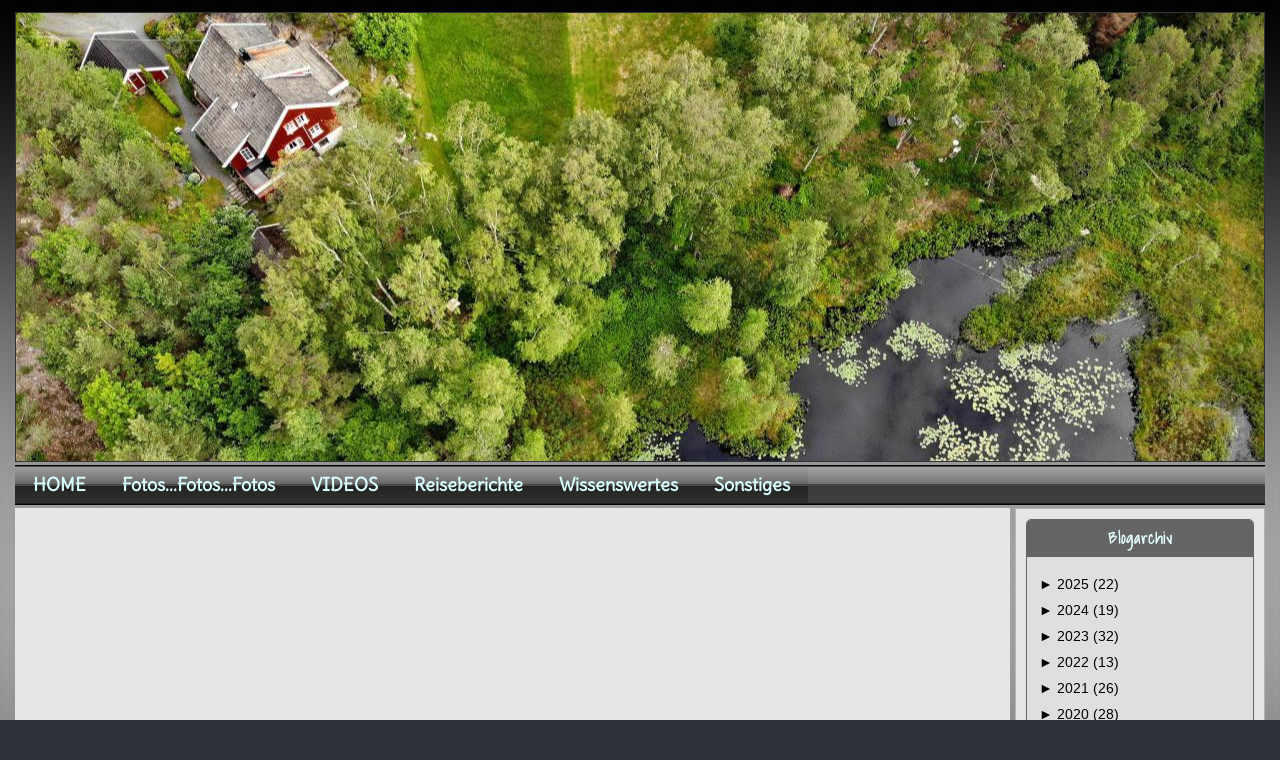

--- FILE ---
content_type: text/html; charset=UTF-8
request_url: https://www.trollgjengen.com/_blog/2012/03/
body_size: 10662
content:
<!DOCTYPE html>
<html lang="de">
<head>
	<meta charset="UTF-8">
	<link rel="preconnect" href="https://resources.page4.com" crossorigin="anonymous"/>
	<title>Unser Leben in Norwegen - Blog: Monatsübersicht März 2012</title>
	<meta name="msapplication-config" content="none"/>
	<meta name="viewport" content="width=device-width, initial-scale=1" />
	<meta name="author" content="Ricarda Pabst" />
	<meta property="og:title" content="Unser Leben in Norwegen - Blog: Monatsübersicht März 2012" />
	<meta property="og:type" content="website" />
	<meta property="og:url" content="https://www.trollgjengen.com/_blog/2012/03/" />
	<meta property="og:updated_time" content="2012-03-27T15:55:00+02:00" />
	<link rel="stylesheet" type="text/css" id="p4_layout_style" href="/layout-1-578c6c333c-278c08ac.css" />
	<link rel="stylesheet" type="text/css" href="/system/templates/client.css.german?278c08ac" />
	<link rel="stylesheet" type="text/css" href="/system/mods/mod.cookie_consent.css?278c08ac" />
	<link rel="stylesheet" type="text/css" href="/system/widgets/widgets.css?278c08ac" />
	<script src="/system/shared/ext/jquery.js?278c08ac" type="text/javascript"></script>
	<script src="/system/widgets/widgets.js?278c08ac" type="text/javascript"></script>
	<script src="/system/content/calendar/content.calendar.js.german?278c08ac" type="text/javascript" defer></script>
	<script src="/system/shared/ext/mustache.js/mustache.min.js?278c08ac" type="text/javascript" defer></script>
	<script src="/system/blog/client.blog_utils.js?278c08ac" type="text/javascript" defer></script>
	<style type="text/css">
	/* vietnamese */
@font-face {
  font-family: 'Cabin';
  font-style: normal;
  font-weight: 400;
  font-stretch: 100%;
  font-display: swap;
  src: url(https://resources.page4.com/fonts/s/cabin/v26/u-4i0qWljRw-PfU81xCKCpdpbgZJl6XvptnsBXw.woff2) format('woff2');
  unicode-range: U+0102-0103, U+0110-0111, U+0128-0129, U+0168-0169, U+01A0-01A1, U+01AF-01B0, U+1EA0-1EF9, U+20AB;
}
/* latin-ext */
@font-face {
  font-family: 'Cabin';
  font-style: normal;
  font-weight: 400;
  font-stretch: 100%;
  font-display: swap;
  src: url(https://resources.page4.com/fonts/s/cabin/v26/u-4i0qWljRw-PfU81xCKCpdpbgZJl6Xvp9nsBXw.woff2) format('woff2');
  unicode-range: U+0100-024F, U+0259, U+1E00-1EFF, U+2020, U+20A0-20AB, U+20AD-20CF, U+2113, U+2C60-2C7F, U+A720-A7FF;
}
/* latin */
@font-face {
  font-family: 'Cabin';
  font-style: normal;
  font-weight: 400;
  font-stretch: 100%;
  font-display: swap;
  src: url(https://resources.page4.com/fonts/s/cabin/v26/u-4i0qWljRw-PfU81xCKCpdpbgZJl6Xvqdns.woff2) format('woff2');
  unicode-range: U+0000-00FF, U+0131, U+0152-0153, U+02BB-02BC, U+02C6, U+02DA, U+02DC, U+2000-206F, U+2074, U+20AC, U+2122, U+2191, U+2193, U+2212, U+2215, U+FEFF, U+FFFD;
}
/* vietnamese */
@font-face {
  font-family: 'Cabin';
  font-style: normal;
  font-weight: 700;
  font-stretch: 100%;
  font-display: swap;
  src: url(https://resources.page4.com/fonts/s/cabin/v26/u-4i0qWljRw-PfU81xCKCpdpbgZJl6XvptnsBXw.woff2) format('woff2');
  unicode-range: U+0102-0103, U+0110-0111, U+0128-0129, U+0168-0169, U+01A0-01A1, U+01AF-01B0, U+1EA0-1EF9, U+20AB;
}
/* latin-ext */
@font-face {
  font-family: 'Cabin';
  font-style: normal;
  font-weight: 700;
  font-stretch: 100%;
  font-display: swap;
  src: url(https://resources.page4.com/fonts/s/cabin/v26/u-4i0qWljRw-PfU81xCKCpdpbgZJl6Xvp9nsBXw.woff2) format('woff2');
  unicode-range: U+0100-024F, U+0259, U+1E00-1EFF, U+2020, U+20A0-20AB, U+20AD-20CF, U+2113, U+2C60-2C7F, U+A720-A7FF;
}
/* latin */
@font-face {
  font-family: 'Cabin';
  font-style: normal;
  font-weight: 700;
  font-stretch: 100%;
  font-display: swap;
  src: url(https://resources.page4.com/fonts/s/cabin/v26/u-4i0qWljRw-PfU81xCKCpdpbgZJl6Xvqdns.woff2) format('woff2');
  unicode-range: U+0000-00FF, U+0131, U+0152-0153, U+02BB-02BC, U+02C6, U+02DA, U+02DC, U+2000-206F, U+2074, U+20AC, U+2122, U+2191, U+2193, U+2212, U+2215, U+FEFF, U+FFFD;
}
/* latin-ext */
@font-face {
  font-family: 'Margarine';
  font-style: normal;
  font-weight: 400;
  font-display: swap;
  src: url(https://resources.page4.com/fonts/s/margarine/v21/qkBXXvoE6trLT9Y7YLyu7Z5KoAU.woff2) format('woff2');
  unicode-range: U+0100-024F, U+0259, U+1E00-1EFF, U+2020, U+20A0-20AB, U+20AD-20CF, U+2113, U+2C60-2C7F, U+A720-A7FF;
}
/* latin */
@font-face {
  font-family: 'Margarine';
  font-style: normal;
  font-weight: 400;
  font-display: swap;
  src: url(https://resources.page4.com/fonts/s/margarine/v21/qkBXXvoE6trLT9Y7YLyu455K.woff2) format('woff2');
  unicode-range: U+0000-00FF, U+0131, U+0152-0153, U+02BB-02BC, U+02C6, U+02DA, U+02DC, U+2000-206F, U+2074, U+20AC, U+2122, U+2191, U+2193, U+2212, U+2215, U+FEFF, U+FFFD;
}

.p4-cnt-linklist .list {box-sizing:border-box;overflow:hidden;}
.p4-cnt-linklist .list:last-child:after {content: ".";clear: both;display: block;visibility: hidden;height: 0px;}
.p4-cnt-linklist .column {float:left;}
.p4-cnt-linklist h5 {text-decoration:none;font-weight:normal;font-style:normal;line-height:normal;margin:0;padding:0;background-color:transparent;color:inherit;}
.p4-cnt-linklist ul {padding:0;margin:0;list-style:none;}
.p4-cnt-linklist li {padding:0;margin:0;line-height:normal;font-style:normal;}
.p4-cnt-linklist .column *:last-child {margin:0 !important;}
.p4-cnt-linklist h5 {-ms-user-select: none; -moz-user-select: none; -webkit-user-select: none;cursor:default;}
.p4-cnt-linklist .p4-plink a,.p4-cnt-linklist .p4-plink a:hover {line-height:normal;font-style:normal}
#cnt456 .list {font-size:15px;}
#cnt456 .list {background-color:transparent;max-width:500px;padding:0px;border:0px solid #8C8C8C;border-radius:0px;}
#cnt456 .column,#cnt520 .dCol:nth-child(1) {width:100%;}
#cnt456 .column h5, #cnt456 .column ul, #cnt456 .column li, #cnt456 .column div {margin-bottom:8px;}
#cnt456 h5 {padding:0px;text-align:center;background-color:transparent;font-size:17px;color:#03586C;font-family:Margarine;}
#cnt456 .fa {padding:0 10px 0 0;}
#cnt456 .fa {color:#26166F;}
#cnt456 svg {display:inline-block;padding:0 10px 0 0;margin-right:3px !important;height:1em;width:1em;vertical-align:-0.125em;fill:currentcolor}
#cnt456 svg {fill:#26166F;}
#cnt456 li a {;font-size:15px;text-decoration:none;font-weight:normal;color:#000000;font-family:Cabin;}
#cnt456 li a:hover {text-decoration:underline;font-weight:normal;color:#2697AC;}
#cnt456 ul {padding:0px 0 0px 20px;}
#cnt456 .column ul:first-child {margin-top:8px !important;}
#cnt456 .column ul:last-child {margin-bottom:8px !important;}
#cnt456 .line {height:1px;background-color:#0D0D0D;line-height:1px;}
#sbe_calendar_454_week,#sbe_calendar_454_days {font-family: "Comic Sans MS"; font-size: 18px; color: #26166F;}
.sbe_time_454_date {line-height:normal; text-align:center; font-family: "Comic Sans MS"; font-size: 18px; color: #26166F; padding:3px; background-color:transparent; border-bottom:2px groove #bfbfbf;}
#sbe_time_454_time {line-height:normal; text-align:center; font-family: "Comic Sans MS"; font-size: 18px; color: #26166F; padding:3px;}
#sbe_time_table_454 {margin-left:auto;margin-right:auto;}
#sbe_time_table_454 div {line-height:normal; font-family: "Comic Sans MS"; font-size: 18px; color: #26166F; text-align:center;}
#sbe_time_table_454 td {padding:2px;}
#sbe_time_thead_454 div {line-height:normal; font-family: "Comic Sans MS"; font-size: 18px; color: #26166F;}
#cnt454 > div {background-color:transparent; border:2px groove #bfbfbf;}
#cnt454 .sbe_time_active {background-color:transparent;}
#cnt454 .sbe_time_calendar {border:0px solid #bfbfbf;border-bottom-width:1px;}
#cnt632 .widget-header-lce {--wdg-text_1_left: 25px;--wdg-text_1_top: 40px;--wdg-text_2_left: 0px;--wdg-text_2_top: 0px;--wdg-image_1_left: 0px;--wdg-image_1_top: 0px;--wdg-logo_image_mobile: url();--wdg-logo_image: url();--wdg-logo_image_filter: none;--wdg-image_size: max(min(250px, 250px), min(250px, calc((100vw - 360px) * (250 / (var(--design-main-width) - 360)))));--wdg-logo_border: 0px;--wdg-logo_border_radius: 0px;--wdg-logo_border_color: var(--design-scheme-color-1);--wdg-gallery_1_left: 0px;--wdg-gallery_1_top: 0px;--wdg-layout_height: var(--design-head_1-size);--wdg-layout_margin: var(--design-head_1-margin);--wdg-layout_bg_color: var(--design-head_1-color);--wdg-layout_bg_image: var(--design-head_1-image);--wdg-layout_bg_image_size: var(--design-head_1-image_size);--wdg-layout_bg_image_repeat: var(--design-head_1-image_repeat);--wdg-layout_bg_image_position: var(--design-head_1-image_position);--wdg-layout_border_color: var(--design-head_1-border_color);--wdg-layout_border_style: var(--design-head_1-border_style);--wdg-layout_border_width: var(--design-head_1-border_width);--wdg-layout_border_bmode: var(--design-head_1-border_bmode);--wdg-layout_border_radius: var(--design-head_1-border_radius);--wdg-layout_border_cmode: var(--design-head_1-border_cmode);--wdg-layout_wrap_bg_color: var(--design-head_1-wrap-color);--wdg-layout_wrap_bg_image: var(--design-head_1-wrap-image);--wdg-layout_wrap_bg_image_size: var(--design-head_1-wrap-image_size);--wdg-layout_wrap_bg_image_repeat: var(--design-head_1-wrap-image_repeat);--wdg-layout_wrap_bg_image_position: var(--design-head_1-wrap-image_position);--wdg-layout_border_wrap_color: var(--design-head_1-wrap-border_color);--wdg-layout_border_wrap_style: var(--design-head_1-wrap-border_style);--wdg-layout_border_wrap_width: var(--design-head_1-wrap-border_width);--wdg-layout_border_wrap_bmode: var(--design-head_1-wrap-border_bmode);--wdg-layout_border_wrap_radius: var(--design-head_1-wrap-border_radius);--wdg-layout_border_wrap_cmode: var(--design-head_1-wrap-border_cmode);}
#cnt456 {padding:0px;background-color:transparent;}
#cnt454 {padding: 10px 0px 10px 0px;background-color:transparent;}
	</style>
	<script type="text/javascript">const lazyLoadContentImages=c=>{document.querySelectorAll("#cnt"+c+" img").forEach(a=>{var b=a.getAttribute("src");b.includes("_c100_100")&&(b=b.replace("_c100_100","_c"+Math.round(a.clientWidth*Math.min(2,window.devicePixelRatio?window.devicePixelRatio:1))+"_"+Math.round(a.clientHeight*Math.min(2,window.devicePixelRatio?window.devicePixelRatio:1))),a.setAttribute("src",b),a.style.width=Math.round(a.clientWidth)+"px")})};
const lazyLoadBackgroundImages=(n,d="g",o=0,a=0)=>{const e=document.querySelectorAll(n);e.forEach(n=>{var e,i=getComputedStyle(n);"fixed"===i.backgroundAttachment&&(o=window.innerWidth,a=window.innerHeight);const t=i.backgroundImage;t&&t.includes("_c100_100")&&(e=Math.min(window.innerWidth,Math.round(o||n.clientWidth))*Math.min(2,window.devicePixelRatio||1),i=Math.min(window.innerHeight,Math.round(a||n.clientHeight))*Math.min(2,window.devicePixelRatio||1),n.style.backgroundImage=t.replace("_c100_100","_"+d+e+"_"+i))})};


var p4SiteConfig = {'privConsent': {'text':'','link_text':'','button_allow':'','button_deny':'','mode': 2, 'link': "/85.html"}};

</script>
	<link rel="alternate" type="application/atom+xml" title="Blog Feed - Atom" href="/_blog/feed/" />

</head>
<body class="p4_layout_1 c4p-layout-1 c4p_background_99 responsive"><div class="c4p_main_margin">	<div id="c4p_main" class="p4-layout-element c4p_main_width c4p_background_0 c4p_border_0"  >				<header aria-label="Kopfzeile" id="c4p_head_1" class="p4-layout-element c4p_head_1_height c4p_background_1 p4-bg-fade-10 c4p_border_1 c4p_page_image c4p_head_1_margin"  ><div class="p4-bg-slide slide-0"></div><div class="p4-bg-slide slide-1"></div><div class="p4-bg-slide slide-2"></div><div class="p4-bg-slide slide-3"></div><div class="p4-bg-slide slide-4"></div><div class="p4-bg-slide slide-5"></div><div class="p4-bg-slide slide-6"></div><div class="p4-bg-slide slide-7"></div><div class="p4-bg-slide slide-8"></div><div class="p4-bg-slide slide-9"></div>	<div id="c4p_head_1_cnt"><div class="layout-widget-wrap"><div id="cnt632" class="dCon p4-cnt-widget ">
<div class="widget-base widget-header-lce" data-lazy-load="1">
    

<div class="wrap">
    <div class="p text_1">
         <p>&nbsp;</p>
<p>&nbsp;</p>
<p>&nbsp;</p>
<p>&nbsp;</p>
<p>&nbsp;</p>
<p>&nbsp;</p>
<p>&nbsp;</p>
<p>&nbsp;</p>
<p>&nbsp;</p>
<p>&nbsp;</p>
<p>&nbsp;</p>
<p>&nbsp;</p>
<p>&nbsp;</p>
<p>&nbsp;</p>
<p>&nbsp;</p>
<p>&nbsp;</p>
<p>&nbsp;</p>
    </div>
</div>


        <script>updateWidgetImages(632)</script>
        
</div></div></div></div>		</header>								<div id="c4p_nav" class="c4p_background_6 c4p_border_6 c4p_nav_margin p4-flex-box"   style="position:relative;"><div role="navigation" aria-label="Hauptnavigation" class="c4p_nav_horizontal c4p_nav_101601 c4p_subnav_1 c4p_subnav_2 c4p_subnav_3 nav101601"><ul class="nav_l_0"><li class="nav_n"><a href="/" title="" data-state="parent">HOME</a><ul class="nav_l_1"><li class="nav_n"><a href="/68.html" title="">Über uns</a></li><li class="nav_n"><a href="/69.html" title="">Wo man uns findet</a></li></ul></li><li class="nav_n"><a href="/1.html" title="" data-state="parent">Fotos...Fotos...Fotos</a><ul class="nav_l_1"><li class="nav_n"><a href="http://www.flickr.com/photos/ricardasgalleri/" target="_blank" title="">Bildgalerie Flickr</a></li><li class="nav_n"><a href="https://www.instagram.com/thebestmamsen/?hl=nb" target="_blank" title="">Instagram - TheBestMamsen</a></li><li class="nav_n"><a href="https://www.instagram.com/felix.pabst.01/" target="_blank" title="">Instagram - Felix</a></li><li class="nav_n"><a href="/47.html" title="">Bildergalerie</a></li></ul></li><li class="nav_n"><a href="/neue-seite-1.html" title="">VIDEOS</a></li><li class="nav_n"><a href="/60.html" title="" data-state="parent">Reiseberichte</a><ul class="nav_l_1"><li class="nav_n"><a href="/prag-2025.html" title="">Prag 2025</a></li><li class="nav_n"><a href="/seychellen-sansibar-2025-expeditionskreuzfahrt.html" title="">Seychellen-Sansibar 2025, Expeditionskreuzfahrt</a></li><li class="nav_n"><a href="/qatar-2025.html" title="">Qatar 2025</a></li><li class="nav_n"><a href="/seacloudspirit-panama-costarica.html" title="">&quot;SeaCloudSpirit&quot; - Panama-CostaRica 2024</a></li><li class="nav_n"><a href="/toskana-2023.html" title="">Toskana 2023</a></li><li class="nav_n"><a href="/antarktis-2023.html" title="">Antarktis 2023 - Expeditionskreuzfahrt</a></li><li class="nav_n"><a href="/iguazu-buenos-aires-2023.html" title="">Iguazu + Buenos Aires 2023</a></li><li class="nav_n"><a href="/tromso-2022.html" title="">Tromsø 2022</a></li><li class="nav_n"><a href="/vesteralen-2021.html" title="">Vesterålen 2021</a></li><li class="nav_n"><a href="/neue-seite.html" title="">Kroatien 2019</a></li><li class="nav_n"><a href="/90.html" title="">Edinburgh 2018</a></li><li class="nav_n"><a href="/london-2019.html" title="">London 2019</a></li><li class="nav_n"><a href="/89.html" title="">Rhodos 2018</a></li><li class="nav_n"><a href="/88.html" title="">Fjordwelten 2018</a></li><li class="nav_n"><a href="/84.html" title="">New York 2017</a></li><li class="nav_n"><a href="/83.html" title="">Expeditionskreuzfahrt mit der MS FRAM 2017</a></li><li class="nav_n"><a href="/82.html" title="">Hamburg 2017 -  Mädels-Trip</a></li><li class="nav_n"><a href="/81.html" title="">Westküste und Lysefjord 2016</a></li><li class="nav_n"><a href="/80.html" title="">Gaustatoppen 2016</a></li><li class="nav_n"><a href="/79.html" title="">Tromsø 2015</a></li><li class="nav_n"><a href="/78.html" title="">Göteborg 2014</a></li><li class="nav_n"><a href="/77.html" title="">Island 2013</a></li><li class="nav_n"><a href="/73.html" title="">Bergen 2012</a></li><li class="nav_n"><a href="/64.html" title="">Lofoten 2011</a></li><li class="nav_n"><a href="/65.html" title="">Oslo 2010</a></li><li class="nav_n"><a href="/66.html" title="">Telemark - Setesdal 2009</a></li></ul></li><li class="nav_n"><a href="/25.html" title="" data-state="parent">Wissenswertes</a><ul class="nav_l_1"><li class="nav_n"><a href="/57.html" title="">Highlights der Umgebung</a></li><li class="nav_n"><a href="/55.html" title="">Das liebe Wetter</a></li><li class="nav_n"><a href="/56.html" title="">Über Wikinger und Trolle</a></li></ul></li><li class="nav_n"><a href="/35.html" title="" data-state="parent">Sonstiges</a><ul class="nav_l_1"><li class="nav_n"><a href="/37.html" title="">Kontaktformular</a></li><li class="nav_n"><a href="/71.html" title="">Impressum</a></li><li class="nav_n"><a href="/85.html" title="">Datenschutz</a></li></ul></li></ul></div></div>		<div class="p4-flex-box layout-flex-parent">									<div id="c4p_sidebar_2" class="p4-flex-static c4p_background_5 c4p_border_5 c4p_sidebar_2_ctr c4p_sidebar_2_width c4p_sidebar_2_margin "  >				<div id="c4p_sidebar_2_cnt" class="c4p_autoheight">					<div class="blog-nav__sidebar" role="navigation" aria-label="Blog Navigation"><div class="blog-nav__font-text blog-nav__box blog-nav__archive"><div class="blog-nav__font-headline blog-nav__headline"><span>Blogarchiv</span></div><div class="blog-nav__items"><ul><li id="blog_nav_10" ><a href="/_blog/2025/"><span><span class="icon_closed">&#x25BA;</span><span class="icon_open">&#x25BC;</span>&nbsp;</span><span class="blog-nav__ititle">2025&nbsp;(22)</span></a><ul><li id="blog_nav_1" ><a href="/_blog/2025/12/"><span><span class="icon_closed">&#x25BA;</span><span class="icon_open">&#x25BC;</span>&nbsp;</span><span class="blog-nav__ititle">Dezember&nbsp;(1)</span></a></li><li id="blog_nav_2" ><a href="/_blog/2025/10/"><span><span class="icon_closed">&#x25BA;</span><span class="icon_open">&#x25BC;</span>&nbsp;</span><span class="blog-nav__ititle">Oktober&nbsp;(1)</span></a></li><li id="blog_nav_3" ><a href="/_blog/2025/08/"><span><span class="icon_closed">&#x25BA;</span><span class="icon_open">&#x25BC;</span>&nbsp;</span><span class="blog-nav__ititle">August&nbsp;(2)</span></a></li><li id="blog_nav_4" ><a href="/_blog/2025/07/"><span><span class="icon_closed">&#x25BA;</span><span class="icon_open">&#x25BC;</span>&nbsp;</span><span class="blog-nav__ititle">Juli&nbsp;(1)</span></a></li><li id="blog_nav_5" ><a href="/_blog/2025/06/"><span><span class="icon_closed">&#x25BA;</span><span class="icon_open">&#x25BC;</span>&nbsp;</span><span class="blog-nav__ititle">Juni&nbsp;(5)</span></a></li><li id="blog_nav_6" ><a href="/_blog/2025/05/"><span><span class="icon_closed">&#x25BA;</span><span class="icon_open">&#x25BC;</span>&nbsp;</span><span class="blog-nav__ititle">Mai&nbsp;(7)</span></a></li><li id="blog_nav_7" ><a href="/_blog/2025/04/"><span><span class="icon_closed">&#x25BA;</span><span class="icon_open">&#x25BC;</span>&nbsp;</span><span class="blog-nav__ititle">April&nbsp;(3)</span></a></li><li id="blog_nav_8" ><a href="/_blog/2025/03/"><span><span class="icon_closed">&#x25BA;</span><span class="icon_open">&#x25BC;</span>&nbsp;</span><span class="blog-nav__ititle">März&nbsp;(1)</span></a></li><li id="blog_nav_9" ><a href="/_blog/2025/01/"><span><span class="icon_closed">&#x25BA;</span><span class="icon_open">&#x25BC;</span>&nbsp;</span><span class="blog-nav__ititle">Januar&nbsp;(1)</span></a></li></ul></li><li id="blog_nav_18" ><a href="/_blog/2024/"><span><span class="icon_closed">&#x25BA;</span><span class="icon_open">&#x25BC;</span>&nbsp;</span><span class="blog-nav__ititle">2024&nbsp;(19)</span></a><ul><li id="blog_nav_11" ><a href="/_blog/2024/12/"><span><span class="icon_closed">&#x25BA;</span><span class="icon_open">&#x25BC;</span>&nbsp;</span><span class="blog-nav__ititle">Dezember&nbsp;(1)</span></a></li><li id="blog_nav_12" ><a href="/_blog/2024/10/"><span><span class="icon_closed">&#x25BA;</span><span class="icon_open">&#x25BC;</span>&nbsp;</span><span class="blog-nav__ititle">Oktober&nbsp;(2)</span></a></li><li id="blog_nav_13" ><a href="/_blog/2024/07/"><span><span class="icon_closed">&#x25BA;</span><span class="icon_open">&#x25BC;</span>&nbsp;</span><span class="blog-nav__ititle">Juli&nbsp;(2)</span></a></li><li id="blog_nav_14" ><a href="/_blog/2024/05/"><span><span class="icon_closed">&#x25BA;</span><span class="icon_open">&#x25BC;</span>&nbsp;</span><span class="blog-nav__ititle">Mai&nbsp;(3)</span></a></li><li id="blog_nav_15" ><a href="/_blog/2024/04/"><span><span class="icon_closed">&#x25BA;</span><span class="icon_open">&#x25BC;</span>&nbsp;</span><span class="blog-nav__ititle">April&nbsp;(7)</span></a></li><li id="blog_nav_16" ><a href="/_blog/2024/03/"><span><span class="icon_closed">&#x25BA;</span><span class="icon_open">&#x25BC;</span>&nbsp;</span><span class="blog-nav__ititle">März&nbsp;(3)</span></a></li><li id="blog_nav_17" ><a href="/_blog/2024/01/"><span><span class="icon_closed">&#x25BA;</span><span class="icon_open">&#x25BC;</span>&nbsp;</span><span class="blog-nav__ititle">Januar&nbsp;(1)</span></a></li></ul></li><li id="blog_nav_30" ><a href="/_blog/2023/"><span><span class="icon_closed">&#x25BA;</span><span class="icon_open">&#x25BC;</span>&nbsp;</span><span class="blog-nav__ititle">2023&nbsp;(32)</span></a><ul><li id="blog_nav_19" ><a href="/_blog/2023/12/"><span><span class="icon_closed">&#x25BA;</span><span class="icon_open">&#x25BC;</span>&nbsp;</span><span class="blog-nav__ititle">Dezember&nbsp;(1)</span></a></li><li id="blog_nav_20" ><a href="/_blog/2023/11/"><span><span class="icon_closed">&#x25BA;</span><span class="icon_open">&#x25BC;</span>&nbsp;</span><span class="blog-nav__ititle">November&nbsp;(1)</span></a></li><li id="blog_nav_21" ><a href="/_blog/2023/10/"><span><span class="icon_closed">&#x25BA;</span><span class="icon_open">&#x25BC;</span>&nbsp;</span><span class="blog-nav__ititle">Oktober&nbsp;(5)</span></a></li><li id="blog_nav_22" ><a href="/_blog/2023/09/"><span><span class="icon_closed">&#x25BA;</span><span class="icon_open">&#x25BC;</span>&nbsp;</span><span class="blog-nav__ititle">September&nbsp;(4)</span></a></li><li id="blog_nav_23" ><a href="/_blog/2023/08/"><span><span class="icon_closed">&#x25BA;</span><span class="icon_open">&#x25BC;</span>&nbsp;</span><span class="blog-nav__ititle">August&nbsp;(1)</span></a></li><li id="blog_nav_24" ><a href="/_blog/2023/07/"><span><span class="icon_closed">&#x25BA;</span><span class="icon_open">&#x25BC;</span>&nbsp;</span><span class="blog-nav__ititle">Juli&nbsp;(2)</span></a></li><li id="blog_nav_25" ><a href="/_blog/2023/06/"><span><span class="icon_closed">&#x25BA;</span><span class="icon_open">&#x25BC;</span>&nbsp;</span><span class="blog-nav__ititle">Juni&nbsp;(5)</span></a></li><li id="blog_nav_26" ><a href="/_blog/2023/05/"><span><span class="icon_closed">&#x25BA;</span><span class="icon_open">&#x25BC;</span>&nbsp;</span><span class="blog-nav__ititle">Mai&nbsp;(5)</span></a></li><li id="blog_nav_27" ><a href="/_blog/2023/04/"><span><span class="icon_closed">&#x25BA;</span><span class="icon_open">&#x25BC;</span>&nbsp;</span><span class="blog-nav__ititle">April&nbsp;(5)</span></a></li><li id="blog_nav_28" ><a href="/_blog/2023/03/"><span><span class="icon_closed">&#x25BA;</span><span class="icon_open">&#x25BC;</span>&nbsp;</span><span class="blog-nav__ititle">März&nbsp;(2)</span></a></li><li id="blog_nav_29" ><a href="/_blog/2023/01/"><span><span class="icon_closed">&#x25BA;</span><span class="icon_open">&#x25BC;</span>&nbsp;</span><span class="blog-nav__ititle">Januar&nbsp;(1)</span></a></li></ul></li><li id="blog_nav_39" ><a href="/_blog/2022/"><span><span class="icon_closed">&#x25BA;</span><span class="icon_open">&#x25BC;</span>&nbsp;</span><span class="blog-nav__ititle">2022&nbsp;(13)</span></a><ul><li id="blog_nav_31" ><a href="/_blog/2022/12/"><span><span class="icon_closed">&#x25BA;</span><span class="icon_open">&#x25BC;</span>&nbsp;</span><span class="blog-nav__ititle">Dezember&nbsp;(1)</span></a></li><li id="blog_nav_32" ><a href="/_blog/2022/11/"><span><span class="icon_closed">&#x25BA;</span><span class="icon_open">&#x25BC;</span>&nbsp;</span><span class="blog-nav__ititle">November&nbsp;(1)</span></a></li><li id="blog_nav_33" ><a href="/_blog/2022/08/"><span><span class="icon_closed">&#x25BA;</span><span class="icon_open">&#x25BC;</span>&nbsp;</span><span class="blog-nav__ititle">August&nbsp;(1)</span></a></li><li id="blog_nav_34" ><a href="/_blog/2022/07/"><span><span class="icon_closed">&#x25BA;</span><span class="icon_open">&#x25BC;</span>&nbsp;</span><span class="blog-nav__ititle">Juli&nbsp;(1)</span></a></li><li id="blog_nav_35" ><a href="/_blog/2022/05/"><span><span class="icon_closed">&#x25BA;</span><span class="icon_open">&#x25BC;</span>&nbsp;</span><span class="blog-nav__ititle">Mai&nbsp;(2)</span></a></li><li id="blog_nav_36" ><a href="/_blog/2022/04/"><span><span class="icon_closed">&#x25BA;</span><span class="icon_open">&#x25BC;</span>&nbsp;</span><span class="blog-nav__ititle">April&nbsp;(4)</span></a></li><li id="blog_nav_37" ><a href="/_blog/2022/03/"><span><span class="icon_closed">&#x25BA;</span><span class="icon_open">&#x25BC;</span>&nbsp;</span><span class="blog-nav__ititle">März&nbsp;(1)</span></a></li><li id="blog_nav_38" ><a href="/_blog/2022/01/"><span><span class="icon_closed">&#x25BA;</span><span class="icon_open">&#x25BC;</span>&nbsp;</span><span class="blog-nav__ititle">Januar&nbsp;(2)</span></a></li></ul></li><li id="blog_nav_51" ><a href="/_blog/2021/"><span><span class="icon_closed">&#x25BA;</span><span class="icon_open">&#x25BC;</span>&nbsp;</span><span class="blog-nav__ititle">2021&nbsp;(26)</span></a><ul><li id="blog_nav_40" ><a href="/_blog/2021/12/"><span><span class="icon_closed">&#x25BA;</span><span class="icon_open">&#x25BC;</span>&nbsp;</span><span class="blog-nav__ititle">Dezember&nbsp;(1)</span></a></li><li id="blog_nav_41" ><a href="/_blog/2021/11/"><span><span class="icon_closed">&#x25BA;</span><span class="icon_open">&#x25BC;</span>&nbsp;</span><span class="blog-nav__ititle">November&nbsp;(1)</span></a></li><li id="blog_nav_42" ><a href="/_blog/2021/10/"><span><span class="icon_closed">&#x25BA;</span><span class="icon_open">&#x25BC;</span>&nbsp;</span><span class="blog-nav__ititle">Oktober&nbsp;(1)</span></a></li><li id="blog_nav_43" ><a href="/_blog/2021/09/"><span><span class="icon_closed">&#x25BA;</span><span class="icon_open">&#x25BC;</span>&nbsp;</span><span class="blog-nav__ititle">September&nbsp;(2)</span></a></li><li id="blog_nav_44" ><a href="/_blog/2021/08/"><span><span class="icon_closed">&#x25BA;</span><span class="icon_open">&#x25BC;</span>&nbsp;</span><span class="blog-nav__ititle">August&nbsp;(8)</span></a></li><li id="blog_nav_45" ><a href="/_blog/2021/07/"><span><span class="icon_closed">&#x25BA;</span><span class="icon_open">&#x25BC;</span>&nbsp;</span><span class="blog-nav__ititle">Juli&nbsp;(1)</span></a></li><li id="blog_nav_46" ><a href="/_blog/2021/06/"><span><span class="icon_closed">&#x25BA;</span><span class="icon_open">&#x25BC;</span>&nbsp;</span><span class="blog-nav__ititle">Juni&nbsp;(2)</span></a></li><li id="blog_nav_47" ><a href="/_blog/2021/05/"><span><span class="icon_closed">&#x25BA;</span><span class="icon_open">&#x25BC;</span>&nbsp;</span><span class="blog-nav__ititle">Mai&nbsp;(2)</span></a></li><li id="blog_nav_48" ><a href="/_blog/2021/04/"><span><span class="icon_closed">&#x25BA;</span><span class="icon_open">&#x25BC;</span>&nbsp;</span><span class="blog-nav__ititle">April&nbsp;(2)</span></a></li><li id="blog_nav_49" ><a href="/_blog/2021/02/"><span><span class="icon_closed">&#x25BA;</span><span class="icon_open">&#x25BC;</span>&nbsp;</span><span class="blog-nav__ititle">Februar&nbsp;(3)</span></a></li><li id="blog_nav_50" ><a href="/_blog/2021/01/"><span><span class="icon_closed">&#x25BA;</span><span class="icon_open">&#x25BC;</span>&nbsp;</span><span class="blog-nav__ititle">Januar&nbsp;(3)</span></a></li></ul></li><li id="blog_nav_64" ><a href="/_blog/2020/"><span><span class="icon_closed">&#x25BA;</span><span class="icon_open">&#x25BC;</span>&nbsp;</span><span class="blog-nav__ititle">2020&nbsp;(28)</span></a><ul><li id="blog_nav_52" ><a href="/_blog/2020/12/"><span><span class="icon_closed">&#x25BA;</span><span class="icon_open">&#x25BC;</span>&nbsp;</span><span class="blog-nav__ititle">Dezember&nbsp;(1)</span></a></li><li id="blog_nav_53" ><a href="/_blog/2020/11/"><span><span class="icon_closed">&#x25BA;</span><span class="icon_open">&#x25BC;</span>&nbsp;</span><span class="blog-nav__ititle">November&nbsp;(1)</span></a></li><li id="blog_nav_54" ><a href="/_blog/2020/10/"><span><span class="icon_closed">&#x25BA;</span><span class="icon_open">&#x25BC;</span>&nbsp;</span><span class="blog-nav__ititle">Oktober&nbsp;(1)</span></a></li><li id="blog_nav_55" ><a href="/_blog/2020/09/"><span><span class="icon_closed">&#x25BA;</span><span class="icon_open">&#x25BC;</span>&nbsp;</span><span class="blog-nav__ititle">September&nbsp;(1)</span></a></li><li id="blog_nav_56" ><a href="/_blog/2020/08/"><span><span class="icon_closed">&#x25BA;</span><span class="icon_open">&#x25BC;</span>&nbsp;</span><span class="blog-nav__ititle">August&nbsp;(4)</span></a></li><li id="blog_nav_57" ><a href="/_blog/2020/07/"><span><span class="icon_closed">&#x25BA;</span><span class="icon_open">&#x25BC;</span>&nbsp;</span><span class="blog-nav__ititle">Juli&nbsp;(2)</span></a></li><li id="blog_nav_58" ><a href="/_blog/2020/06/"><span><span class="icon_closed">&#x25BA;</span><span class="icon_open">&#x25BC;</span>&nbsp;</span><span class="blog-nav__ititle">Juni&nbsp;(2)</span></a></li><li id="blog_nav_59" ><a href="/_blog/2020/05/"><span><span class="icon_closed">&#x25BA;</span><span class="icon_open">&#x25BC;</span>&nbsp;</span><span class="blog-nav__ititle">Mai&nbsp;(2)</span></a></li><li id="blog_nav_60" ><a href="/_blog/2020/04/"><span><span class="icon_closed">&#x25BA;</span><span class="icon_open">&#x25BC;</span>&nbsp;</span><span class="blog-nav__ititle">April&nbsp;(5)</span></a></li><li id="blog_nav_61" ><a href="/_blog/2020/03/"><span><span class="icon_closed">&#x25BA;</span><span class="icon_open">&#x25BC;</span>&nbsp;</span><span class="blog-nav__ititle">März&nbsp;(6)</span></a></li><li id="blog_nav_62" ><a href="/_blog/2020/02/"><span><span class="icon_closed">&#x25BA;</span><span class="icon_open">&#x25BC;</span>&nbsp;</span><span class="blog-nav__ititle">Februar&nbsp;(2)</span></a></li><li id="blog_nav_63" ><a href="/_blog/2020/01/"><span><span class="icon_closed">&#x25BA;</span><span class="icon_open">&#x25BC;</span>&nbsp;</span><span class="blog-nav__ititle">Januar&nbsp;(1)</span></a></li></ul></li><li id="blog_nav_77" ><a href="/_blog/2019/"><span><span class="icon_closed">&#x25BA;</span><span class="icon_open">&#x25BC;</span>&nbsp;</span><span class="blog-nav__ititle">2019&nbsp;(34)</span></a><ul><li id="blog_nav_65" ><a href="/_blog/2019/12/"><span><span class="icon_closed">&#x25BA;</span><span class="icon_open">&#x25BC;</span>&nbsp;</span><span class="blog-nav__ititle">Dezember&nbsp;(5)</span></a></li><li id="blog_nav_66" ><a href="/_blog/2019/11/"><span><span class="icon_closed">&#x25BA;</span><span class="icon_open">&#x25BC;</span>&nbsp;</span><span class="blog-nav__ititle">November&nbsp;(2)</span></a></li><li id="blog_nav_67" ><a href="/_blog/2019/10/"><span><span class="icon_closed">&#x25BA;</span><span class="icon_open">&#x25BC;</span>&nbsp;</span><span class="blog-nav__ititle">Oktober&nbsp;(2)</span></a></li><li id="blog_nav_68" ><a href="/_blog/2019/09/"><span><span class="icon_closed">&#x25BA;</span><span class="icon_open">&#x25BC;</span>&nbsp;</span><span class="blog-nav__ititle">September&nbsp;(1)</span></a></li><li id="blog_nav_69" ><a href="/_blog/2019/08/"><span><span class="icon_closed">&#x25BA;</span><span class="icon_open">&#x25BC;</span>&nbsp;</span><span class="blog-nav__ititle">August&nbsp;(4)</span></a></li><li id="blog_nav_70" ><a href="/_blog/2019/07/"><span><span class="icon_closed">&#x25BA;</span><span class="icon_open">&#x25BC;</span>&nbsp;</span><span class="blog-nav__ititle">Juli&nbsp;(2)</span></a></li><li id="blog_nav_71" ><a href="/_blog/2019/06/"><span><span class="icon_closed">&#x25BA;</span><span class="icon_open">&#x25BC;</span>&nbsp;</span><span class="blog-nav__ititle">Juni&nbsp;(4)</span></a></li><li id="blog_nav_72" ><a href="/_blog/2019/05/"><span><span class="icon_closed">&#x25BA;</span><span class="icon_open">&#x25BC;</span>&nbsp;</span><span class="blog-nav__ititle">Mai&nbsp;(3)</span></a></li><li id="blog_nav_73" ><a href="/_blog/2019/04/"><span><span class="icon_closed">&#x25BA;</span><span class="icon_open">&#x25BC;</span>&nbsp;</span><span class="blog-nav__ititle">April&nbsp;(2)</span></a></li><li id="blog_nav_74" ><a href="/_blog/2019/03/"><span><span class="icon_closed">&#x25BA;</span><span class="icon_open">&#x25BC;</span>&nbsp;</span><span class="blog-nav__ititle">März&nbsp;(1)</span></a></li><li id="blog_nav_75" ><a href="/_blog/2019/02/"><span><span class="icon_closed">&#x25BA;</span><span class="icon_open">&#x25BC;</span>&nbsp;</span><span class="blog-nav__ititle">Februar&nbsp;(3)</span></a></li><li id="blog_nav_76" ><a href="/_blog/2019/01/"><span><span class="icon_closed">&#x25BA;</span><span class="icon_open">&#x25BC;</span>&nbsp;</span><span class="blog-nav__ititle">Januar&nbsp;(5)</span></a></li></ul></li><li id="blog_nav_90" ><a href="/_blog/2018/"><span><span class="icon_closed">&#x25BA;</span><span class="icon_open">&#x25BC;</span>&nbsp;</span><span class="blog-nav__ititle">2018&nbsp;(37)</span></a><ul><li id="blog_nav_78" ><a href="/_blog/2018/12/"><span><span class="icon_closed">&#x25BA;</span><span class="icon_open">&#x25BC;</span>&nbsp;</span><span class="blog-nav__ititle">Dezember&nbsp;(2)</span></a></li><li id="blog_nav_79" ><a href="/_blog/2018/11/"><span><span class="icon_closed">&#x25BA;</span><span class="icon_open">&#x25BC;</span>&nbsp;</span><span class="blog-nav__ititle">November&nbsp;(3)</span></a></li><li id="blog_nav_80" ><a href="/_blog/2018/10/"><span><span class="icon_closed">&#x25BA;</span><span class="icon_open">&#x25BC;</span>&nbsp;</span><span class="blog-nav__ititle">Oktober&nbsp;(7)</span></a></li><li id="blog_nav_81" ><a href="/_blog/2018/09/"><span><span class="icon_closed">&#x25BA;</span><span class="icon_open">&#x25BC;</span>&nbsp;</span><span class="blog-nav__ititle">September&nbsp;(3)</span></a></li><li id="blog_nav_82" ><a href="/_blog/2018/08/"><span><span class="icon_closed">&#x25BA;</span><span class="icon_open">&#x25BC;</span>&nbsp;</span><span class="blog-nav__ititle">August&nbsp;(2)</span></a></li><li id="blog_nav_83" ><a href="/_blog/2018/07/"><span><span class="icon_closed">&#x25BA;</span><span class="icon_open">&#x25BC;</span>&nbsp;</span><span class="blog-nav__ititle">Juli&nbsp;(1)</span></a></li><li id="blog_nav_84" ><a href="/_blog/2018/06/"><span><span class="icon_closed">&#x25BA;</span><span class="icon_open">&#x25BC;</span>&nbsp;</span><span class="blog-nav__ititle">Juni&nbsp;(4)</span></a></li><li id="blog_nav_85" ><a href="/_blog/2018/05/"><span><span class="icon_closed">&#x25BA;</span><span class="icon_open">&#x25BC;</span>&nbsp;</span><span class="blog-nav__ititle">Mai&nbsp;(2)</span></a></li><li id="blog_nav_86" ><a href="/_blog/2018/04/"><span><span class="icon_closed">&#x25BA;</span><span class="icon_open">&#x25BC;</span>&nbsp;</span><span class="blog-nav__ititle">April&nbsp;(2)</span></a></li><li id="blog_nav_87" ><a href="/_blog/2018/03/"><span><span class="icon_closed">&#x25BA;</span><span class="icon_open">&#x25BC;</span>&nbsp;</span><span class="blog-nav__ititle">März&nbsp;(2)</span></a></li><li id="blog_nav_88" ><a href="/_blog/2018/02/"><span><span class="icon_closed">&#x25BA;</span><span class="icon_open">&#x25BC;</span>&nbsp;</span><span class="blog-nav__ititle">Februar&nbsp;(5)</span></a></li><li id="blog_nav_89" ><a href="/_blog/2018/01/"><span><span class="icon_closed">&#x25BA;</span><span class="icon_open">&#x25BC;</span>&nbsp;</span><span class="blog-nav__ititle">Januar&nbsp;(4)</span></a></li></ul></li><li id="blog_nav_103" ><a href="/_blog/2017/"><span><span class="icon_closed">&#x25BA;</span><span class="icon_open">&#x25BC;</span>&nbsp;</span><span class="blog-nav__ititle">2017&nbsp;(41)</span></a><ul><li id="blog_nav_91" ><a href="/_blog/2017/12/"><span><span class="icon_closed">&#x25BA;</span><span class="icon_open">&#x25BC;</span>&nbsp;</span><span class="blog-nav__ititle">Dezember&nbsp;(5)</span></a></li><li id="blog_nav_92" ><a href="/_blog/2017/11/"><span><span class="icon_closed">&#x25BA;</span><span class="icon_open">&#x25BC;</span>&nbsp;</span><span class="blog-nav__ititle">November&nbsp;(3)</span></a></li><li id="blog_nav_93" ><a href="/_blog/2017/10/"><span><span class="icon_closed">&#x25BA;</span><span class="icon_open">&#x25BC;</span>&nbsp;</span><span class="blog-nav__ititle">Oktober&nbsp;(6)</span></a></li><li id="blog_nav_94" ><a href="/_blog/2017/09/"><span><span class="icon_closed">&#x25BA;</span><span class="icon_open">&#x25BC;</span>&nbsp;</span><span class="blog-nav__ititle">September&nbsp;(4)</span></a></li><li id="blog_nav_95" ><a href="/_blog/2017/08/"><span><span class="icon_closed">&#x25BA;</span><span class="icon_open">&#x25BC;</span>&nbsp;</span><span class="blog-nav__ititle">August&nbsp;(5)</span></a></li><li id="blog_nav_96" ><a href="/_blog/2017/07/"><span><span class="icon_closed">&#x25BA;</span><span class="icon_open">&#x25BC;</span>&nbsp;</span><span class="blog-nav__ititle">Juli&nbsp;(2)</span></a></li><li id="blog_nav_97" ><a href="/_blog/2017/06/"><span><span class="icon_closed">&#x25BA;</span><span class="icon_open">&#x25BC;</span>&nbsp;</span><span class="blog-nav__ititle">Juni&nbsp;(4)</span></a></li><li id="blog_nav_98" ><a href="/_blog/2017/05/"><span><span class="icon_closed">&#x25BA;</span><span class="icon_open">&#x25BC;</span>&nbsp;</span><span class="blog-nav__ititle">Mai&nbsp;(2)</span></a></li><li id="blog_nav_99" ><a href="/_blog/2017/04/"><span><span class="icon_closed">&#x25BA;</span><span class="icon_open">&#x25BC;</span>&nbsp;</span><span class="blog-nav__ititle">April&nbsp;(6)</span></a></li><li id="blog_nav_100" ><a href="/_blog/2017/03/"><span><span class="icon_closed">&#x25BA;</span><span class="icon_open">&#x25BC;</span>&nbsp;</span><span class="blog-nav__ititle">März&nbsp;(1)</span></a></li><li id="blog_nav_101" ><a href="/_blog/2017/02/"><span><span class="icon_closed">&#x25BA;</span><span class="icon_open">&#x25BC;</span>&nbsp;</span><span class="blog-nav__ititle">Februar&nbsp;(1)</span></a></li><li id="blog_nav_102" ><a href="/_blog/2017/01/"><span><span class="icon_closed">&#x25BA;</span><span class="icon_open">&#x25BC;</span>&nbsp;</span><span class="blog-nav__ititle">Januar&nbsp;(2)</span></a></li></ul></li><li id="blog_nav_115" ><a href="/_blog/2016/"><span><span class="icon_closed">&#x25BA;</span><span class="icon_open">&#x25BC;</span>&nbsp;</span><span class="blog-nav__ititle">2016&nbsp;(31)</span></a><ul><li id="blog_nav_104" ><a href="/_blog/2016/12/"><span><span class="icon_closed">&#x25BA;</span><span class="icon_open">&#x25BC;</span>&nbsp;</span><span class="blog-nav__ititle">Dezember&nbsp;(3)</span></a></li><li id="blog_nav_105" ><a href="/_blog/2016/11/"><span><span class="icon_closed">&#x25BA;</span><span class="icon_open">&#x25BC;</span>&nbsp;</span><span class="blog-nav__ititle">November&nbsp;(3)</span></a></li><li id="blog_nav_106" ><a href="/_blog/2016/10/"><span><span class="icon_closed">&#x25BA;</span><span class="icon_open">&#x25BC;</span>&nbsp;</span><span class="blog-nav__ititle">Oktober&nbsp;(2)</span></a></li><li id="blog_nav_107" ><a href="/_blog/2016/08/"><span><span class="icon_closed">&#x25BA;</span><span class="icon_open">&#x25BC;</span>&nbsp;</span><span class="blog-nav__ititle">August&nbsp;(3)</span></a></li><li id="blog_nav_108" ><a href="/_blog/2016/07/"><span><span class="icon_closed">&#x25BA;</span><span class="icon_open">&#x25BC;</span>&nbsp;</span><span class="blog-nav__ititle">Juli&nbsp;(3)</span></a></li><li id="blog_nav_109" ><a href="/_blog/2016/06/"><span><span class="icon_closed">&#x25BA;</span><span class="icon_open">&#x25BC;</span>&nbsp;</span><span class="blog-nav__ititle">Juni&nbsp;(2)</span></a></li><li id="blog_nav_110" ><a href="/_blog/2016/05/"><span><span class="icon_closed">&#x25BA;</span><span class="icon_open">&#x25BC;</span>&nbsp;</span><span class="blog-nav__ititle">Mai&nbsp;(2)</span></a></li><li id="blog_nav_111" ><a href="/_blog/2016/04/"><span><span class="icon_closed">&#x25BA;</span><span class="icon_open">&#x25BC;</span>&nbsp;</span><span class="blog-nav__ititle">April&nbsp;(3)</span></a></li><li id="blog_nav_112" ><a href="/_blog/2016/03/"><span><span class="icon_closed">&#x25BA;</span><span class="icon_open">&#x25BC;</span>&nbsp;</span><span class="blog-nav__ititle">März&nbsp;(4)</span></a></li><li id="blog_nav_113" ><a href="/_blog/2016/02/"><span><span class="icon_closed">&#x25BA;</span><span class="icon_open">&#x25BC;</span>&nbsp;</span><span class="blog-nav__ititle">Februar&nbsp;(3)</span></a></li><li id="blog_nav_114" ><a href="/_blog/2016/01/"><span><span class="icon_closed">&#x25BA;</span><span class="icon_open">&#x25BC;</span>&nbsp;</span><span class="blog-nav__ititle">Januar&nbsp;(3)</span></a></li></ul></li><li id="blog_nav_128" ><a href="/_blog/2015/"><span><span class="icon_closed">&#x25BA;</span><span class="icon_open">&#x25BC;</span>&nbsp;</span><span class="blog-nav__ititle">2015&nbsp;(38)</span></a><ul><li id="blog_nav_116" ><a href="/_blog/2015/12/"><span><span class="icon_closed">&#x25BA;</span><span class="icon_open">&#x25BC;</span>&nbsp;</span><span class="blog-nav__ititle">Dezember&nbsp;(5)</span></a></li><li id="blog_nav_117" ><a href="/_blog/2015/11/"><span><span class="icon_closed">&#x25BA;</span><span class="icon_open">&#x25BC;</span>&nbsp;</span><span class="blog-nav__ititle">November&nbsp;(3)</span></a></li><li id="blog_nav_118" ><a href="/_blog/2015/10/"><span><span class="icon_closed">&#x25BA;</span><span class="icon_open">&#x25BC;</span>&nbsp;</span><span class="blog-nav__ititle">Oktober&nbsp;(2)</span></a></li><li id="blog_nav_119" ><a href="/_blog/2015/09/"><span><span class="icon_closed">&#x25BA;</span><span class="icon_open">&#x25BC;</span>&nbsp;</span><span class="blog-nav__ititle">September&nbsp;(5)</span></a></li><li id="blog_nav_120" ><a href="/_blog/2015/08/"><span><span class="icon_closed">&#x25BA;</span><span class="icon_open">&#x25BC;</span>&nbsp;</span><span class="blog-nav__ititle">August&nbsp;(4)</span></a></li><li id="blog_nav_121" ><a href="/_blog/2015/07/"><span><span class="icon_closed">&#x25BA;</span><span class="icon_open">&#x25BC;</span>&nbsp;</span><span class="blog-nav__ititle">Juli&nbsp;(3)</span></a></li><li id="blog_nav_122" ><a href="/_blog/2015/06/"><span><span class="icon_closed">&#x25BA;</span><span class="icon_open">&#x25BC;</span>&nbsp;</span><span class="blog-nav__ititle">Juni&nbsp;(4)</span></a></li><li id="blog_nav_123" ><a href="/_blog/2015/05/"><span><span class="icon_closed">&#x25BA;</span><span class="icon_open">&#x25BC;</span>&nbsp;</span><span class="blog-nav__ititle">Mai&nbsp;(4)</span></a></li><li id="blog_nav_124" ><a href="/_blog/2015/04/"><span><span class="icon_closed">&#x25BA;</span><span class="icon_open">&#x25BC;</span>&nbsp;</span><span class="blog-nav__ititle">April&nbsp;(1)</span></a></li><li id="blog_nav_125" ><a href="/_blog/2015/03/"><span><span class="icon_closed">&#x25BA;</span><span class="icon_open">&#x25BC;</span>&nbsp;</span><span class="blog-nav__ititle">März&nbsp;(3)</span></a></li><li id="blog_nav_126" ><a href="/_blog/2015/02/"><span><span class="icon_closed">&#x25BA;</span><span class="icon_open">&#x25BC;</span>&nbsp;</span><span class="blog-nav__ititle">Februar&nbsp;(1)</span></a></li><li id="blog_nav_127" ><a href="/_blog/2015/01/"><span><span class="icon_closed">&#x25BA;</span><span class="icon_open">&#x25BC;</span>&nbsp;</span><span class="blog-nav__ititle">Januar&nbsp;(3)</span></a></li></ul></li><li id="blog_nav_141" ><a href="/_blog/2014/"><span><span class="icon_closed">&#x25BA;</span><span class="icon_open">&#x25BC;</span>&nbsp;</span><span class="blog-nav__ititle">2014&nbsp;(38)</span></a><ul><li id="blog_nav_129" ><a href="/_blog/2014/12/"><span><span class="icon_closed">&#x25BA;</span><span class="icon_open">&#x25BC;</span>&nbsp;</span><span class="blog-nav__ititle">Dezember&nbsp;(3)</span></a></li><li id="blog_nav_130" ><a href="/_blog/2014/11/"><span><span class="icon_closed">&#x25BA;</span><span class="icon_open">&#x25BC;</span>&nbsp;</span><span class="blog-nav__ititle">November&nbsp;(3)</span></a></li><li id="blog_nav_131" ><a href="/_blog/2014/10/"><span><span class="icon_closed">&#x25BA;</span><span class="icon_open">&#x25BC;</span>&nbsp;</span><span class="blog-nav__ititle">Oktober&nbsp;(2)</span></a></li><li id="blog_nav_132" ><a href="/_blog/2014/09/"><span><span class="icon_closed">&#x25BA;</span><span class="icon_open">&#x25BC;</span>&nbsp;</span><span class="blog-nav__ititle">September&nbsp;(3)</span></a></li><li id="blog_nav_133" ><a href="/_blog/2014/08/"><span><span class="icon_closed">&#x25BA;</span><span class="icon_open">&#x25BC;</span>&nbsp;</span><span class="blog-nav__ititle">August&nbsp;(2)</span></a></li><li id="blog_nav_134" ><a href="/_blog/2014/07/"><span><span class="icon_closed">&#x25BA;</span><span class="icon_open">&#x25BC;</span>&nbsp;</span><span class="blog-nav__ititle">Juli&nbsp;(5)</span></a></li><li id="blog_nav_135" ><a href="/_blog/2014/06/"><span><span class="icon_closed">&#x25BA;</span><span class="icon_open">&#x25BC;</span>&nbsp;</span><span class="blog-nav__ititle">Juni&nbsp;(2)</span></a></li><li id="blog_nav_136" ><a href="/_blog/2014/05/"><span><span class="icon_closed">&#x25BA;</span><span class="icon_open">&#x25BC;</span>&nbsp;</span><span class="blog-nav__ititle">Mai&nbsp;(2)</span></a></li><li id="blog_nav_137" ><a href="/_blog/2014/04/"><span><span class="icon_closed">&#x25BA;</span><span class="icon_open">&#x25BC;</span>&nbsp;</span><span class="blog-nav__ititle">April&nbsp;(3)</span></a></li><li id="blog_nav_138" ><a href="/_blog/2014/03/"><span><span class="icon_closed">&#x25BA;</span><span class="icon_open">&#x25BC;</span>&nbsp;</span><span class="blog-nav__ititle">März&nbsp;(5)</span></a></li><li id="blog_nav_139" ><a href="/_blog/2014/02/"><span><span class="icon_closed">&#x25BA;</span><span class="icon_open">&#x25BC;</span>&nbsp;</span><span class="blog-nav__ititle">Februar&nbsp;(2)</span></a></li><li id="blog_nav_140" ><a href="/_blog/2014/01/"><span><span class="icon_closed">&#x25BA;</span><span class="icon_open">&#x25BC;</span>&nbsp;</span><span class="blog-nav__ititle">Januar&nbsp;(6)</span></a></li></ul></li><li id="blog_nav_154" ><a href="/_blog/2013/"><span><span class="icon_closed">&#x25BA;</span><span class="icon_open">&#x25BC;</span>&nbsp;</span><span class="blog-nav__ititle">2013&nbsp;(62)</span></a><ul><li id="blog_nav_142" ><a href="/_blog/2013/12/"><span><span class="icon_closed">&#x25BA;</span><span class="icon_open">&#x25BC;</span>&nbsp;</span><span class="blog-nav__ititle">Dezember&nbsp;(5)</span></a></li><li id="blog_nav_143" ><a href="/_blog/2013/11/"><span><span class="icon_closed">&#x25BA;</span><span class="icon_open">&#x25BC;</span>&nbsp;</span><span class="blog-nav__ititle">November&nbsp;(4)</span></a></li><li id="blog_nav_144" ><a href="/_blog/2013/10/"><span><span class="icon_closed">&#x25BA;</span><span class="icon_open">&#x25BC;</span>&nbsp;</span><span class="blog-nav__ititle">Oktober&nbsp;(8)</span></a></li><li id="blog_nav_145" ><a href="/_blog/2013/09/"><span><span class="icon_closed">&#x25BA;</span><span class="icon_open">&#x25BC;</span>&nbsp;</span><span class="blog-nav__ititle">September&nbsp;(5)</span></a></li><li id="blog_nav_146" ><a href="/_blog/2013/08/"><span><span class="icon_closed">&#x25BA;</span><span class="icon_open">&#x25BC;</span>&nbsp;</span><span class="blog-nav__ititle">August&nbsp;(5)</span></a></li><li id="blog_nav_147" ><a href="/_blog/2013/07/"><span><span class="icon_closed">&#x25BA;</span><span class="icon_open">&#x25BC;</span>&nbsp;</span><span class="blog-nav__ititle">Juli&nbsp;(3)</span></a></li><li id="blog_nav_148" ><a href="/_blog/2013/06/"><span><span class="icon_closed">&#x25BA;</span><span class="icon_open">&#x25BC;</span>&nbsp;</span><span class="blog-nav__ititle">Juni&nbsp;(7)</span></a></li><li id="blog_nav_149" ><a href="/_blog/2013/05/"><span><span class="icon_closed">&#x25BA;</span><span class="icon_open">&#x25BC;</span>&nbsp;</span><span class="blog-nav__ititle">Mai&nbsp;(5)</span></a></li><li id="blog_nav_150" ><a href="/_blog/2013/04/"><span><span class="icon_closed">&#x25BA;</span><span class="icon_open">&#x25BC;</span>&nbsp;</span><span class="blog-nav__ititle">April&nbsp;(4)</span></a></li><li id="blog_nav_151" ><a href="/_blog/2013/03/"><span><span class="icon_closed">&#x25BA;</span><span class="icon_open">&#x25BC;</span>&nbsp;</span><span class="blog-nav__ititle">März&nbsp;(8)</span></a></li><li id="blog_nav_152" ><a href="/_blog/2013/02/"><span><span class="icon_closed">&#x25BA;</span><span class="icon_open">&#x25BC;</span>&nbsp;</span><span class="blog-nav__ititle">Februar&nbsp;(2)</span></a></li><li id="blog_nav_153" ><a href="/_blog/2013/01/"><span><span class="icon_closed">&#x25BA;</span><span class="icon_open">&#x25BC;</span>&nbsp;</span><span class="blog-nav__ititle">Januar&nbsp;(6)</span></a></li></ul></li><li id="blog_nav_171"  class="blog_nav_open"><a href="/_blog/2012/"><span><span class="icon_closed">&#x25BA;</span><span class="icon_open">&#x25BC;</span>&nbsp;</span><span class="blog-nav__ititle">2012&nbsp;(53)</span></a><ul><li id="blog_nav_155" ><a href="/_blog/2012/12/"><span><span class="icon_closed">&#x25BA;</span><span class="icon_open">&#x25BC;</span>&nbsp;</span><span class="blog-nav__ititle">Dezember&nbsp;(7)</span></a></li><li id="blog_nav_156" ><a href="/_blog/2012/11/"><span><span class="icon_closed">&#x25BA;</span><span class="icon_open">&#x25BC;</span>&nbsp;</span><span class="blog-nav__ititle">November&nbsp;(4)</span></a></li><li id="blog_nav_157" ><a href="/_blog/2012/10/"><span><span class="icon_closed">&#x25BA;</span><span class="icon_open">&#x25BC;</span>&nbsp;</span><span class="blog-nav__ititle">Oktober&nbsp;(3)</span></a></li><li id="blog_nav_158" ><a href="/_blog/2012/09/"><span><span class="icon_closed">&#x25BA;</span><span class="icon_open">&#x25BC;</span>&nbsp;</span><span class="blog-nav__ititle">September&nbsp;(3)</span></a></li><li id="blog_nav_159" ><a href="/_blog/2012/08/"><span><span class="icon_closed">&#x25BA;</span><span class="icon_open">&#x25BC;</span>&nbsp;</span><span class="blog-nav__ititle">August&nbsp;(2)</span></a></li><li id="blog_nav_160" ><a href="/_blog/2012/07/"><span><span class="icon_closed">&#x25BA;</span><span class="icon_open">&#x25BC;</span>&nbsp;</span><span class="blog-nav__ititle">Juli&nbsp;(10)</span></a></li><li id="blog_nav_161" ><a href="/_blog/2012/06/"><span><span class="icon_closed">&#x25BA;</span><span class="icon_open">&#x25BC;</span>&nbsp;</span><span class="blog-nav__ititle">Juni&nbsp;(3)</span></a></li><li id="blog_nav_162" ><a href="/_blog/2012/05/"><span><span class="icon_closed">&#x25BA;</span><span class="icon_open">&#x25BC;</span>&nbsp;</span><span class="blog-nav__ititle">Mai&nbsp;(3)</span></a></li><li id="blog_nav_163" ><a href="/_blog/2012/04/"><span><span class="icon_closed">&#x25BA;</span><span class="icon_open">&#x25BC;</span>&nbsp;</span><span class="blog-nav__ititle">April&nbsp;(4)</span></a></li><li id="blog_nav_168"  class="blog_nav_open"><a href="/_blog/2012/03/"><span><span class="icon_closed">&#x25BA;</span><span class="icon_open">&#x25BC;</span>&nbsp;</span><span class="blog-nav__ititle">März&nbsp;(4)</span></a><ul><li id="blog_nav_164" ><a href="/_blog/29-fast-die-zeit-vergessen/"><span class="blog-nav__ititle">Fast die Zeit vergessen.....</span></a></li><li id="blog_nav_165" ><a href="/_blog/28-heute-war-es-soweit/"><span class="blog-nav__ititle">Heute war es soweit......</span></a></li><li id="blog_nav_166" ><a href="/_blog/27-das-ist-sie/"><span class="blog-nav__ititle">Das ist sie......</span></a></li><li id="blog_nav_167" ><a href="/_blog/26-geht-es-euch-manchmal-auch-so-/"><span class="blog-nav__ititle">Geht es Euch manchmal auch so ....</span></a></li></ul></li><li id="blog_nav_169" ><a href="/_blog/2012/02/"><span><span class="icon_closed">&#x25BA;</span><span class="icon_open">&#x25BC;</span>&nbsp;</span><span class="blog-nav__ititle">Februar&nbsp;(5)</span></a></li><li id="blog_nav_170" ><a href="/_blog/2012/01/"><span><span class="icon_closed">&#x25BA;</span><span class="icon_open">&#x25BC;</span>&nbsp;</span><span class="blog-nav__ititle">Januar&nbsp;(5)</span></a></li></ul></li><li id="blog_nav_174" ><a href="/_blog/2011/"><span><span class="icon_closed">&#x25BA;</span><span class="icon_open">&#x25BC;</span>&nbsp;</span><span class="blog-nav__ititle">2011&nbsp;(14)</span></a><ul><li id="blog_nav_172" ><a href="/_blog/2011/12/"><span><span class="icon_closed">&#x25BA;</span><span class="icon_open">&#x25BC;</span>&nbsp;</span><span class="blog-nav__ititle">Dezember&nbsp;(8)</span></a></li><li id="blog_nav_173" ><a href="/_blog/2011/11/"><span><span class="icon_closed">&#x25BA;</span><span class="icon_open">&#x25BC;</span>&nbsp;</span><span class="blog-nav__ititle">November&nbsp;(6)</span></a></li></ul></li></ul></div></div></div><div role="complementary" class="dCtr p4-container p4-static-container" id="cnt2" data-content-id="2"><div id="cnt520" class="dRow p4-row " data-column-count="1">
	<div class="row__background "></div>
	<div class="row__column-wrap">
		<div id="cnt521" class="dCol"><div id="cnt456" class="dCon p4-cnt-linklist"><div><div class="list p4-plink"><div class="column"><h5>Weitere Blogs zum Lesen....</h5><ul><li><a href="https://www.facebook.com/statsraadlehmkuhl/" target="_blank">One Ocean Expedition - Statsraad Lehmkuhl</a></li><li><a href="https://www.facebook.com/msfridtjofnansen/" target="_blank">Unterwegs mit der "MS Fridtjof Nansen"</a></li><li><a href="https://www.facebook.com/msroaldamundsen/" target="_blank">Unterwegs mit der MS Roald Amundsen</a></li><li><a href="https://de-de.facebook.com/MS-Fram-1508932116060479/" target="_blank">Unterwegs mit der MS FRAM</a></li><li><a href="https://way-up-north.com" target="_blank">Nordwärts - vom Leben in Nord-Schweden</a></li><li><a href="https://www.5reicherts.com" target="_blank">5 Reicherts - eine deutsche Familie auf Reisen</a></li><li><a href="http://www.xandis-galerie.de/" target="_blank">Xandi`s Galerie -  eine Künstlerin in Nussdorf</a></li><li><a href="https://www.nordlandblog.de/" target="_blank">Nordlandblog</a></li><li><a href="http://www.thefernweh.co/blog/" target="_blank">Viele Reiseberichte.......</a></li><li><a href="https://www.indernaehebleiben.de/" target="_blank">In der Nähe bleiben - Reisetipps</a></li><li><a href="https://zuckerzimtundliebe.de" target="_blank">Süsse Verführungen....</a></li></ul></div></div></div></div><div id="cnt454" class="dCon p4-cnt-calendar">












<div data-p4-calendar-id="454" data-p4-calendar-time="2026:01:22:10:49:43"><div id="sbe_time_454_date" class="sbe_time_454_date"></div>
	<div id="sbe_time_454_time"></div>
	
	
</div></div></div>

	</div>
</div></div>				</div>			</div>					<div id="c4p_center_cnt" class="c4p_background_2 c4p_border_2 c4p_autoheight_master p4-flex-dynamic"  >	


<div class="p blog-teaser " data-blog-display="teaser,1,2012/03" data-page-size="5">
</div></div>							</div>							</div></div><aside id="c4p_copyright" role="complementary" aria-hidden="true">Created with <a class="c4p_cr_link" style="color:#000000" href="https://de.page4.com" title="Zur page4 Seite.Achtung Sie verlassen die aktuelle Seite.">page4</a>&nbsp;&nbsp;<a class="c4p_cr_link" href="/admin.php" style="color:#000000" title="Login">Login</a></aside><section id="p4-mobile-nav" class="style-1" aria-hidden="true">	<header>		<a href="/" class="title" aria-label="Zur Startseite" title="Zur Startseite" tabindex="-1">			Unser Leben in Norwegen		</a>		<a href="/" class="cart" aria-label="Zum Warenkorb" title="Zum Warenkorb" tabindex="-1">			<svg xmlns="http://www.w3.org/2000/svg" viewBox="0 0 24 24" width="24" height="24"><defs><style>.cls-1{fill:none;}</style></defs><path class="cls-1" d="M0,0H24V24H0ZM18.31,6l-2.76,5Z"/><path d="M7,18a2,2,0,1,0,2,2A2,2,0,0,0,7,18Z"/><path d="M17,18a2,2,0,1,0,2,2A2,2,0,0,0,17,18Z"/><path d="M7.17,14.75l0-.12L8.1,13h7.45a2,2,0,0,0,1.75-1l3.86-7L19.42,4h0l-1.1,2-2.76,5h-7l-.13-.27L6.16,6l-1-2L4.27,2H1V4H3l3.6,7.59L5.25,14A1.93,1.93,0,0,0,5,15a2,2,0,0,0,2,2H19V15H7.42A.25.25,0,0,1,7.17,14.75Z"/></svg>			<span>0</span>		</a>		<div class="toggle">			<svg class="menu_btn" xmlns="http://www.w3.org/2000/svg" height="24" viewBox="0 0 24 24" width="24"><path d="M0 0h24v24H0z" fill="none"/><path d="M3 18h18v-2H3v2zm0-5h18v-2H3v2zm0-7v2h18V6H3z"/></svg><svg class="close_btn" xmlns="http://www.w3.org/2000/svg" height="24" viewBox="0 0 24 24" width="24"><path d="M0 0h24v24H0z" fill="none"/><path d="M19 6.41L17.59 5 12 10.59 6.41 5 5 6.41 10.59 12 5 17.59 6.41 19 12 13.41 17.59 19 19 17.59 13.41 12z"/></svg>		</div>	</header>	<nav>		<ul><li class="nav_n" data-type="page-index"><a href="/"  tabindex="-1">HOME </a>	<div class="toggle">		<svg xmlns="http://www.w3.org/2000/svg" height="24" viewBox="0 0 24 24" width="24"><path d="M0 0h24v24H0z" fill="none"/><path d="M7.41 15.41L12 10.83l4.59 4.58L18 14l-6-6-6 6z"/></svg>		<svg xmlns="http://www.w3.org/2000/svg" height="24" viewBox="0 0 24 24" width="24"><path d="M0 0h24v24H0V0z" fill="none"/><path d="M7.41 8.59L12 13.17l4.59-4.58L18 10l-6 6-6-6 1.41-1.41z"/></svg>	</div>	<ul class="level-1">		<li class="nav_n" data-type="page"><a href="/68.html" title="" tabindex="-1">Über uns</a></li><li class="nav_n" data-type="page"><a href="/69.html" title="" tabindex="-1">Wo man uns findet</a></li>	</ul></li><li class="nav_n" data-type="page"><a href="/1.html"  tabindex="-1">Fotos...Fotos...Fotos </a>	<div class="toggle">		<svg xmlns="http://www.w3.org/2000/svg" height="24" viewBox="0 0 24 24" width="24"><path d="M0 0h24v24H0z" fill="none"/><path d="M7.41 15.41L12 10.83l4.59 4.58L18 14l-6-6-6 6z"/></svg>		<svg xmlns="http://www.w3.org/2000/svg" height="24" viewBox="0 0 24 24" width="24"><path d="M0 0h24v24H0V0z" fill="none"/><path d="M7.41 8.59L12 13.17l4.59-4.58L18 10l-6 6-6-6 1.41-1.41z"/></svg>	</div>	<ul class="level-1">		<li class="nav_n" data-type="link"><a href="http://www.flickr.com/photos/ricardasgalleri/" target="_blank" title="" tabindex="-1">Bildgalerie Flickr</a></li><li class="nav_n" data-type="link"><a href="https://www.instagram.com/thebestmamsen/?hl=nb" target="_blank" title="" tabindex="-1">Instagram - TheBestMamsen</a></li><li class="nav_n" data-type="link"><a href="https://www.instagram.com/felix.pabst.01/" target="_blank" title="" tabindex="-1">Instagram - Felix</a></li><li class="nav_n" data-type="page"><a href="/47.html" title="" tabindex="-1">Bildergalerie</a></li>	</ul></li><li class="nav_n" data-type="page"><a href="/neue-seite-1.html"  tabindex="-1">VIDEOS </a></li><li class="nav_n" data-type="page"><a href="/60.html"  tabindex="-1">Reiseberichte </a>	<div class="toggle">		<svg xmlns="http://www.w3.org/2000/svg" height="24" viewBox="0 0 24 24" width="24"><path d="M0 0h24v24H0z" fill="none"/><path d="M7.41 15.41L12 10.83l4.59 4.58L18 14l-6-6-6 6z"/></svg>		<svg xmlns="http://www.w3.org/2000/svg" height="24" viewBox="0 0 24 24" width="24"><path d="M0 0h24v24H0V0z" fill="none"/><path d="M7.41 8.59L12 13.17l4.59-4.58L18 10l-6 6-6-6 1.41-1.41z"/></svg>	</div>	<ul class="level-1">		<li class="nav_n" data-type="page"><a href="/prag-2025.html" title="" tabindex="-1">Prag 2025</a></li><li class="nav_n" data-type="page"><a href="/seychellen-sansibar-2025-expeditionskreuzfahrt.html" title="" tabindex="-1">Seychellen-Sansibar 2025, Expeditionskreuzfahrt</a></li><li class="nav_n" data-type="page"><a href="/qatar-2025.html" title="" tabindex="-1">Qatar 2025</a></li><li class="nav_n" data-type="page"><a href="/seacloudspirit-panama-costarica.html" title="" tabindex="-1">&quot;SeaCloudSpirit&quot; - Panama-CostaRica 2024</a></li><li class="nav_n" data-type="page"><a href="/toskana-2023.html" title="" tabindex="-1">Toskana 2023</a></li><li class="nav_n" data-type="page"><a href="/antarktis-2023.html" title="" tabindex="-1">Antarktis 2023 - Expeditionskreuzfahrt</a></li><li class="nav_n" data-type="page"><a href="/iguazu-buenos-aires-2023.html" title="" tabindex="-1">Iguazu + Buenos Aires 2023</a></li><li class="nav_n" data-type="page"><a href="/tromso-2022.html" title="" tabindex="-1">Tromsø 2022</a></li><li class="nav_n" data-type="page"><a href="/vesteralen-2021.html" title="" tabindex="-1">Vesterålen 2021</a></li><li class="nav_n" data-type="page"><a href="/neue-seite.html" title="" tabindex="-1">Kroatien 2019</a></li><li class="nav_n" data-type="page"><a href="/90.html" title="" tabindex="-1">Edinburgh 2018</a></li><li class="nav_n" data-type="page"><a href="/london-2019.html" title="" tabindex="-1">London 2019</a></li><li class="nav_n" data-type="page"><a href="/89.html" title="" tabindex="-1">Rhodos 2018</a></li><li class="nav_n" data-type="page"><a href="/88.html" title="" tabindex="-1">Fjordwelten 2018</a></li><li class="nav_n" data-type="page"><a href="/84.html" title="" tabindex="-1">New York 2017</a></li><li class="nav_n" data-type="page"><a href="/83.html" title="" tabindex="-1">Expeditionskreuzfahrt mit der MS FRAM 2017</a></li><li class="nav_n" data-type="page"><a href="/82.html" title="" tabindex="-1">Hamburg 2017 -  Mädels-Trip</a></li><li class="nav_n" data-type="page"><a href="/81.html" title="" tabindex="-1">Westküste und Lysefjord 2016</a></li><li class="nav_n" data-type="page"><a href="/80.html" title="" tabindex="-1">Gaustatoppen 2016</a></li><li class="nav_n" data-type="page"><a href="/79.html" title="" tabindex="-1">Tromsø 2015</a></li><li class="nav_n" data-type="page"><a href="/78.html" title="" tabindex="-1">Göteborg 2014</a></li><li class="nav_n" data-type="page"><a href="/77.html" title="" tabindex="-1">Island 2013</a></li><li class="nav_n" data-type="page"><a href="/73.html" title="" tabindex="-1">Bergen 2012</a></li><li class="nav_n" data-type="page"><a href="/64.html" title="" tabindex="-1">Lofoten 2011</a></li><li class="nav_n" data-type="page"><a href="/65.html" title="" tabindex="-1">Oslo 2010</a></li><li class="nav_n" data-type="page"><a href="/66.html" title="" tabindex="-1">Telemark - Setesdal 2009</a></li>	</ul></li><li class="nav_n" data-type="page"><a href="/25.html"  tabindex="-1">Wissenswertes </a>	<div class="toggle">		<svg xmlns="http://www.w3.org/2000/svg" height="24" viewBox="0 0 24 24" width="24"><path d="M0 0h24v24H0z" fill="none"/><path d="M7.41 15.41L12 10.83l4.59 4.58L18 14l-6-6-6 6z"/></svg>		<svg xmlns="http://www.w3.org/2000/svg" height="24" viewBox="0 0 24 24" width="24"><path d="M0 0h24v24H0V0z" fill="none"/><path d="M7.41 8.59L12 13.17l4.59-4.58L18 10l-6 6-6-6 1.41-1.41z"/></svg>	</div>	<ul class="level-1">		<li class="nav_n" data-type="page"><a href="/57.html" title="" tabindex="-1">Highlights der Umgebung</a></li><li class="nav_n" data-type="page"><a href="/55.html" title="" tabindex="-1">Das liebe Wetter</a></li><li class="nav_n" data-type="page"><a href="/56.html" title="" tabindex="-1">Über Wikinger und Trolle</a></li>	</ul></li><li class="nav_n" data-type="page"><a href="/35.html"  tabindex="-1">Sonstiges </a>	<div class="toggle">		<svg xmlns="http://www.w3.org/2000/svg" height="24" viewBox="0 0 24 24" width="24"><path d="M0 0h24v24H0z" fill="none"/><path d="M7.41 15.41L12 10.83l4.59 4.58L18 14l-6-6-6 6z"/></svg>		<svg xmlns="http://www.w3.org/2000/svg" height="24" viewBox="0 0 24 24" width="24"><path d="M0 0h24v24H0V0z" fill="none"/><path d="M7.41 8.59L12 13.17l4.59-4.58L18 10l-6 6-6-6 1.41-1.41z"/></svg>	</div>	<ul class="level-1">		<li class="nav_n" data-type="page"><a href="/37.html" title="" tabindex="-1">Kontaktformular</a></li><li class="nav_n" data-type="page"><a href="/71.html" title="" tabindex="-1">Impressum</a></li><li class="nav_n" data-type="page"><a href="/85.html" title="" tabindex="-1">Datenschutz</a></li>	</ul></li></ul>					</nav></section><script>function toggleMobileMenu() {	document.querySelector("body").classList.toggle("mobile-nav-open");}function localAnchor(e) {	document.querySelector("#p4-mobile-nav header .toggle").click();	let href = this.href;	window.setTimeout(function() {document.location.replace(href);}, 50);	return false;}function toggleParent(e) {	const domParent = this.parentNode;	const shouldBeOpen = !domParent.classList.contains("open");	const domSiblings = domParent.parentNode.children;	for(let i = 0; i < domSiblings.length; i++) {		domSiblings[i].classList.remove("open");		let domSubmenu = domSiblings[i].querySelector("ul");		if (domSubmenu && domSubmenu.style.maxHeight) {			domSubmenu.style.maxHeight = null;		}	}	if (shouldBeOpen) {		domParent.classList.toggle("open");		let domSubmenu = domParent.querySelector("ul");		if (domSubmenu) {			domSubmenu.style.maxHeight = domSubmenu.scrollHeight + "px";			let domParents = [];			let domCurrentParent = domSubmenu.parentNode.parentNode;			while(domCurrentParent.style.maxHeight) {				domCurrentParent.style.maxHeight = "none";				domParents.push(domCurrentParent);				domCurrentParent = domCurrentParent.parentNode.parentNode;			}			window.setTimeout(function() {				for(let i = 0; i < domParents.length; i++) {					domParents[i].style.maxHeight = domParents[i].scrollHeight + "px";				}			}, 500);		}	}	e.preventDefault();	return false;}document.querySelectorAll("#p4-mobile-nav header .toggle")[0].addEventListener("click", toggleMobileMenu);const toggleButtons = document.querySelectorAll("#p4-mobile-nav ul .toggle");for(let i = 0; i < toggleButtons.length; i++) {	toggleButtons[i].addEventListener("click", toggleParent);}const domFolders = document.querySelectorAll("#p4-mobile-nav [data-type='folder']");for(let i = 0; i < domFolders.length; i++) {	domFolders[i].children[0].addEventListener("click", toggleParent);}const domChainParents = document.querySelectorAll("#p4-mobile-nav .nav_c");for(let i = 0; i < domChainParents.length; i++) {	domChainParents[i].classList.toggle("open");	const ul = domChainParents[i].querySelector("ul");	if (ul)		domChainParents[i].querySelector("ul").style.maxHeight = "none";}const domLocalLinks = document.querySelectorAll("#p4-mobile-nav a[href*='#']");for(let i = 0; i < domLocalLinks.length; i++) {	domLocalLinks[i].addEventListener("click", localAnchor);}</script>
<script type="text/javascript">!function(){let e={mode:1,text:"Um unsere Website f\xfcr Sie optimal zu gestalten und fortlaufend verbessern zu k\xf6nnen, verwenden wir Cookies. Sind Sie damit einverstanden?",title:"Cookie-Einstellungen",link_text:"Weitere&nbsp;Informationen",link:"",button_allow:"Ja,&nbsp;ich&nbsp;bin&nbsp;einverstanden",button_deny:"Ablehnen"};function t(){let t=document.createElement("div");t.className="privconsent-box privconsent-mode-"+e.mode,t.setAttribute("aria-label",e.title),t.setAttribute("role","dialog"),t.style.display="none";let n=document.createElement("button");n.className="privconsent-button",n.innerHTML=e.button_deny,n.ariaLabel="Alle Cookies ablehnen",n.type="button",n.tabIndex=0;let o=document.createElement("button");o.className="privconsent-button",o.innerHTML=e.button_allow,o.ariaLabel="Alle Cookies akzeptieren",o.type="button",o.tabIndex=0;let i=e.text;""!==e.link&&(i+=' <a aria-label="Datenschutzerkl\xe4rung und Cookierichtlinie" class="privconsent-link" href="'+e.link+'">'+e.link_text+"</a>");let l=document.createElement("div");l.className="privconsent-info",l.innerHTML=i,t.appendChild(l),t.appendChild(n),t.appendChild(o),document.body.insertBefore(t,document.body.firstChild),n.addEventListener("click",function(){sessionStorage.setItem("privconsent","deny"),t.parentNode.removeChild(t)}),o.addEventListener("click",function(){t.parentNode.removeChild(t),function e(t){let n=new Date;n.setDate(n.getDate()+365);let o=[t+"=1","expires="+n.toUTCString(),"path=/","secure","samesite=lax"];document.cookie=o.join(";")}("privconsent"),document.location.reload()}),[n,o].forEach(e=>{e.addEventListener("keydown",function(t){("Enter"===t.key||" "===t.key)&&(t.preventDefault(),e.click())})})}function n(e){let t="; "+document.cookie,n=t.split("; "+e+"=");return 2===n.length&&"1"===n.pop().split(";").shift()}void 0!==window.p4SiteConfig&&"privConsent"in window.p4SiteConfig&&(e.link=e.link||p4SiteConfig.privConsent.link,e.link_text=p4SiteConfig.privConsent.link_text||e.link_text,e.mode=p4SiteConfig.privConsent.mode||e.mode,e.button_allow=p4SiteConfig.privConsent.button_allow||e.button_allow,e.button_deny=p4SiteConfig.privConsent.button_deny||e.button_deny,e.text=p4SiteConfig.privConsent.text||e.text,n("privconsent")||sessionStorage.getItem("privconsent")||t(),window.addEventListener("load",function(){(n("privconsent")||sessionStorage.getItem("privconsent"))&&n("privconsent")?(function e(){let t=document.querySelectorAll("[data-uses-cookies='1']");for(let n=0;n<t.length;n++){let o=t[n].parentNode;t[n].parentNode.innerHTML=t[n].childNodes[0].data;let i=o.querySelectorAll("script");i.forEach(e=>{let t=document.createElement("script");Array.from(e.attributes).forEach(e=>{t.setAttribute(e.name,e.value)}),t.text=e.text,e.parentNode.replaceChild(t,e)})}"function"==typeof window.p4ActivateGA&&window.p4ActivateGA()}(),"function"==typeof window.p4AllowCookies&&window.p4AllowCookies()):function e(){let t=document.querySelectorAll("[data-placeholder-cookies='1']");for(let n=0;n<t.length;n++)t[n].style.display="block"}()})),window.resetConsent=function e(){sessionStorage.removeItem("privconsent"),document.cookie="privconsent=; expires=Thu, 01 Jan 1970 00:00:01 GMT;",document.location.reload()},window.privacy_consent=t}();
</script>

</body></html>